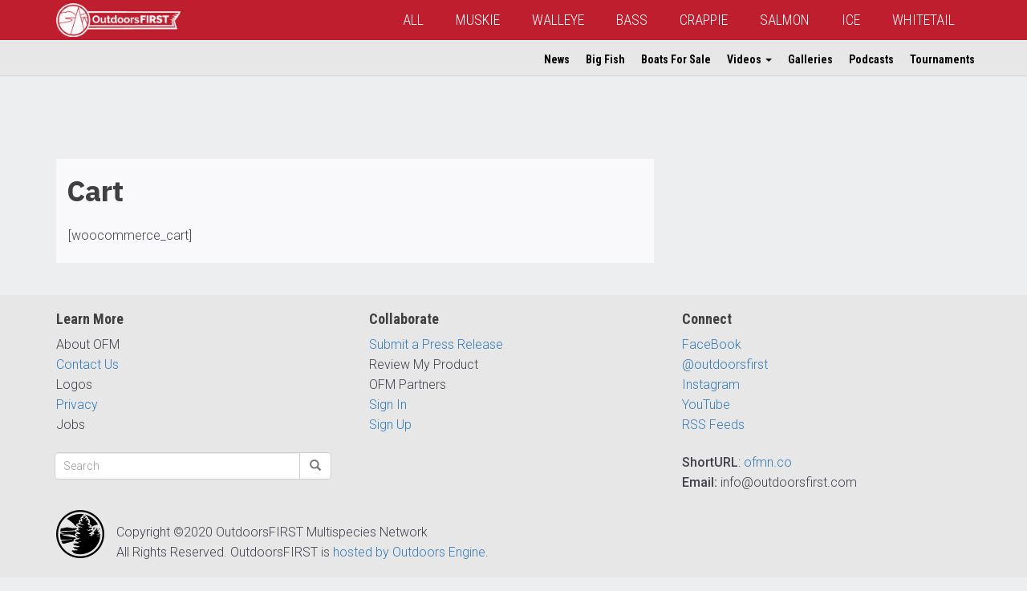

--- FILE ---
content_type: text/html; charset=UTF-8
request_url: https://www.outdoorsfirst.com/cart/
body_size: 7426
content:
<!DOCTYPE html>
<html lang="en" class="row-offcanvas row-offcanvas-left">
<head>
<meta template="page.php"> 
<meta name="google-site-verification" content="_1uQE33DBKCsae3HB6_l6p1cKubXKq-L3DBjwdC4gqk" />
<meta charset="utf-8">
<meta http-equiv="X-UA-Compatible" content="IE=edge">
<meta name="viewport" content="width=device-width, height=device-height, initial-scale=1, maximum-scale=1">
<meta property="fb:app_id" content="245509258884189" />
<script type='text/javascript' src='/wp-content/themes/ofm/js/modernizr-custom.min.js?ver=3.6.0'></script>
<!-- Global site tag (gtag.js) - Google Analytics -->
<script async src="https://www.googletagmanager.com/gtag/js?id=UA-381655-6"></script>
<script>
  window.dataLayer = window.dataLayer || [];
  function gtag(){dataLayer.push(arguments);}
  gtag('js', new Date());

  gtag('config', 'UA-381655-6');
</script>
<!-- Google Tag Manager -->
<script>(function(w,d,s,l,i){w[l]=w[l]||[];w[l].push({'gtm.start':
new Date().getTime(),event:'gtm.js'});var f=d.getElementsByTagName(s)[0],
j=d.createElement(s),dl=l!='dataLayer'?'&l='+l:'';j.async=true;j.src=
'https://www.googletagmanager.com/gtm.js?id='+i+dl;f.parentNode.insertBefore(j,f);
})(window,document,'script','dataLayer','GTM-5FJB6SN');</script>
<!-- End Google Tag Manager -->
<title>Cart | OutdoorsFIRST</title>

<!-- The SEO Framework by Sybre Waaijer -->
<link rel="canonical" href="https://www.outdoorsfirst.com/cart/" />
<meta name="description" content="[woocommerce_cart]…" />
<meta property="og:type" content="website" />
<meta property="og:locale" content="en_US" />
<meta property="og:site_name" content="OutdoorsFIRST" />
<meta property="og:title" content="Cart | OutdoorsFIRST" />
<meta property="og:description" content="[woocommerce_cart]…" />
<meta property="og:url" content="https://www.outdoorsfirst.com/cart/" />
<meta property="og:image" content="https://ofmn.nyc3.digitaloceanspaces.com/2018/08/Outdoors_First_Banner__Main_White_Transparency_LINEART_100.png" />
<meta property="og:image:width" content="368" />
<meta property="og:image:height" content="100" />
<meta property="og:image:alt" content="OutdoorsFIRST Logo" />
<meta name="twitter:card" content="summary_large_image" />
<meta name="twitter:title" content="Cart | OutdoorsFIRST" />
<meta name="twitter:description" content="[woocommerce_cart]…" />
<meta name="twitter:image" content="https://ofmn.nyc3.digitaloceanspaces.com/2018/08/Outdoors_First_Banner__Main_White_Transparency_LINEART_100.png" />
<meta name="twitter:image:alt" content="OutdoorsFIRST Logo" />
<script type="application/ld+json">{"@context":"https://schema.org","@graph":[{"@type":"WebSite","@id":"https://www.outdoorsfirst.com/#/schema/WebSite","url":"https://www.outdoorsfirst.com/","name":"OutdoorsFIRST","description":"OutdoorsFIRST","inLanguage":"en-US","potentialAction":{"@type":"SearchAction","target":{"@type":"EntryPoint","urlTemplate":"https://www.outdoorsfirst.com/search/{search_term_string}/"},"query-input":"required name=search_term_string"},"publisher":{"@type":"Organization","@id":"https://www.outdoorsfirst.com/#/schema/Organization","name":"OutdoorsFIRST","url":"https://www.outdoorsfirst.com/","logo":{"@type":"ImageObject","url":"https://ofmn.nyc3.digitaloceanspaces.com/2018/08/Outdoors_First_Banner__Main_White_Transparency_LINEART_100.png","contentUrl":"https://ofmn.nyc3.digitaloceanspaces.com/2018/08/Outdoors_First_Banner__Main_White_Transparency_LINEART_100.png","width":368,"height":100}}},{"@type":"WebPage","@id":"https://www.outdoorsfirst.com/cart/","url":"https://www.outdoorsfirst.com/cart/","name":"Cart | OutdoorsFIRST","description":"[woocommerce_cart]…","inLanguage":"en-US","isPartOf":{"@id":"https://www.outdoorsfirst.com/#/schema/WebSite"},"breadcrumb":{"@type":"BreadcrumbList","@id":"https://www.outdoorsfirst.com/#/schema/BreadcrumbList","itemListElement":[{"@type":"ListItem","position":1,"item":"https://www.outdoorsfirst.com/","name":"OutdoorsFIRST"},{"@type":"ListItem","position":2,"name":"Cart"}]},"potentialAction":{"@type":"ReadAction","target":"https://www.outdoorsfirst.com/cart/"}}]}</script>
<!-- / The SEO Framework by Sybre Waaijer | 9.91ms meta | 4.70ms boot -->

<link rel='dns-prefetch' href='//ajax.googleapis.com' />
<link rel='dns-prefetch' href='//maxcdn.bootstrapcdn.com' />
<link rel="alternate" title="oEmbed (JSON)" type="application/json+oembed" href="https://www.outdoorsfirst.com/wp-json/oembed/1.0/embed?url=https%3A%2F%2Fwww.outdoorsfirst.com%2Fcart%2F" />
<link rel="alternate" title="oEmbed (XML)" type="text/xml+oembed" href="https://www.outdoorsfirst.com/wp-json/oembed/1.0/embed?url=https%3A%2F%2Fwww.outdoorsfirst.com%2Fcart%2F&#038;format=xml" />
<style id='wp-img-auto-sizes-contain-inline-css' type='text/css'>
img:is([sizes=auto i],[sizes^="auto," i]){contain-intrinsic-size:3000px 1500px}
/*# sourceURL=wp-img-auto-sizes-contain-inline-css */
</style>
<link rel='stylesheet' id='bootstrap-css-css' href='https://maxcdn.bootstrapcdn.com/bootstrap/3.3.7/css/bootstrap.min.css?ver=6.9' type='text/css' media='all' />
<link rel='stylesheet' id='ofm-style-css' href='https://www.outdoorsfirst.com/wp-content/themes/ofm/style.css?ver=6.9' type='text/css' media='all' />
<style id='ofm-style-inline-css' type='text/css'>
.navbar-default{background-color:#bf1e2e}.ofm-col-l section:first-child{border-top:3px solid #bf1e2e}.hiddenscroll #ofm-navbar-site ul.nav li a:hover,.hiddenscroll #ofm-navbar-site ul.nav li a:focus{border-bottom:2px solid #bf1e2e}.hiddenscroll #ofm-navbar-site ul.nav ul.dropdown-menu li a:hover,.hiddenscroll #ofm-navbar-site ul.nav ul.dropdown-menu li a:focus{color:#bf1e2e;background-color:transparent}.pagination>.active>a,.pagination>.active>a:focus,.pagination>.active>a:hover,.pagination>.active>span,.pagination>.active>span:focus,.pagination>.active>span:hover{background-color:#bf1e2e}

/*# sourceURL=ofm-style-inline-css */
</style>
<style id='classic-theme-styles-inline-css' type='text/css'>
/*! This file is auto-generated */
.wp-block-button__link{color:#fff;background-color:#32373c;border-radius:9999px;box-shadow:none;text-decoration:none;padding:calc(.667em + 2px) calc(1.333em + 2px);font-size:1.125em}.wp-block-file__button{background:#32373c;color:#fff;text-decoration:none}
/*# sourceURL=/wp-includes/css/classic-themes.min.css */
</style>
<link rel="https://api.w.org/" href="https://www.outdoorsfirst.com/wp-json/" /><link rel="alternate" title="JSON" type="application/json" href="https://www.outdoorsfirst.com/wp-json/wp/v2/pages/178186" /><!-- Custom Facebook Feed JS vars -->
<script type="text/javascript">
var cffsiteurl = "https://www.outdoorsfirst.com/wp-content/plugins";
var cffajaxurl = "https://www.outdoorsfirst.com/wp-admin/admin-ajax.php";


var cfflinkhashtags = "true";
</script>

<link rel="alternate" type="application/rss+xml" title="Podcast RSS feed" href="https://www.outdoorsfirst.com/feed/podcast" />

<link rel="icon" href="https://www.outdoorsfirst.com/wp-content/uploads/2020/04/cropped-ofm-circle-lines-200-32x32.png" sizes="32x32" />
<link rel="icon" href="https://www.outdoorsfirst.com/wp-content/uploads/2020/04/cropped-ofm-circle-lines-200-192x192.png" sizes="192x192" />
<link rel="apple-touch-icon" href="https://www.outdoorsfirst.com/wp-content/uploads/2020/04/cropped-ofm-circle-lines-200-180x180.png" />
<meta name="msapplication-TileImage" content="https://www.outdoorsfirst.com/wp-content/uploads/2020/04/cropped-ofm-circle-lines-200-270x270.png" />
<!-- HTML5 shim and Respond.js for IE8 support of HTML5 elements and media queries -->
<!-- WARNING: Respond.js doesn't work if you view the page via file:// -->
<!--[if lt IE 9]>
      <script src="https://oss.maxcdn.com/html5shiv/3.7.2/html5shiv.min.js"></script>
      <script src="https://oss.maxcdn.com/respond/1.4.2/respond.min.js"></script>
    <![endif]-->
<script async='async' src='https://www.googletagservices.com/tag/js/gpt.js'></script>
<script>
  var googletag = googletag || {};
  googletag.cmd = googletag.cmd || [];
</script>
<script>
  googletag.cmd.push(function() {  
    var pagetop = googletag.sizeMapping().
    addSize([1500, 0], [[728, 90]]). //desktop
    addSize([1200, 0], [[728, 90]]). //desktop
    addSize([991, 0], [[468, 60], [728, 90]]). //laptop
    addSize([767, 0], [[468, 60], [728, 90]]). //laptop
    addSize([0, 0], [[320, 100], [320, 50], [300, 100]]). //phone-tablet
    build();  
    var sidebarp1 = googletag.sizeMapping().
    addSize([1499, 0], [[300, 250], [320, 100], [320, 50], [300, 100], [250, 250]]). //desktop 342
    addSize([1199, 0], [[250, 250]]). //desktop smallest cols 285
    addSize([991, 0], [[336, 280], [320, 50], [250, 250], [300, 100], [300, 250]]). //laptop 391
    addSize([767, 0], [[234, 60], [220, 90], [200, 446]]). //laptop 239
    addSize([0, 0], [[336, 280], [300, 250], [320, 100], [320, 50], [300, 100], [250, 250]]). //phone-tablet
    build(); 
    var sidebarsmp1 = googletag.sizeMapping().
    addSize([1499, 0], [[300, 250], [320, 100], [320, 50], [300, 100], [300, 600], [250, 250]]). //desktop 434
    addSize([1199, 0], [[250, 250], [320, 50], [300, 600]]). //desktop smallest cols 358
    addSize([991, 0], [[250, 250], [234, 60]]). //laptop 291
    addSize([767, 0], [[220, 90], [200, 446]]). //laptop 219
    addSize([0, 0], [[336, 280], [300, 250], [320, 100], [320, 50], [300, 100], [250, 250]]). //phone-tablet
    build(); 
    var sidebarlp1 = googletag.sizeMapping().
    addSize([991, 0], [[120, 240], [120, 600], [160, 600]]). //laptop 391
    addSize([0, 0], []). //phone-tablet
    build(); 

    googletag.defineSlot('/11741329/page-top', [[728, 90], [320, 50], [468, 60]], 'div-gpt-ad-1547242114938-0').defineSizeMapping(pagetop).addService(googletag.pubads());
    googletag.defineSlot('/11741329/sidebar-p1', [[300, 100], [240, 400], [320, 50], [250, 250], [300, 250], [336, 280], [234, 60]], 'div-gpt-ad-1545574590089-0').defineSizeMapping(sidebarp1).addService(googletag.pubads());
    googletag.defineSlot('/11741329/sidebar-l-p1', [[120, 240], [120, 600], [160, 600]], 'div-gpt-ad-1545579879561-0').defineSizeMapping(sidebarlp1).addService(googletag.pubads());
    googletag.defineSlot('/11741329/sidebar-sm-p1', [[300, 100], [234, 60], [250, 250], [220, 90], [336, 280], [300, 250], [320, 50], [300, 600]], 'div-gpt-ad-1546270918937-0').defineSizeMapping(sidebarsmp1).addService(googletag.pubads());
    googletag.pubads().setTargeting("s","OutdoorsFIRST");
    googletag.pubads().setTargeting("cpt","page");
    googletag.pubads().enableSingleRequest();
    googletag.pubads().collapseEmptyDivs();
    googletag.enableServices();
  });
</script>
<style id='global-styles-inline-css' type='text/css'>
:root{--wp--preset--aspect-ratio--square: 1;--wp--preset--aspect-ratio--4-3: 4/3;--wp--preset--aspect-ratio--3-4: 3/4;--wp--preset--aspect-ratio--3-2: 3/2;--wp--preset--aspect-ratio--2-3: 2/3;--wp--preset--aspect-ratio--16-9: 16/9;--wp--preset--aspect-ratio--9-16: 9/16;--wp--preset--color--black: #000000;--wp--preset--color--cyan-bluish-gray: #abb8c3;--wp--preset--color--white: #ffffff;--wp--preset--color--pale-pink: #f78da7;--wp--preset--color--vivid-red: #cf2e2e;--wp--preset--color--luminous-vivid-orange: #ff6900;--wp--preset--color--luminous-vivid-amber: #fcb900;--wp--preset--color--light-green-cyan: #7bdcb5;--wp--preset--color--vivid-green-cyan: #00d084;--wp--preset--color--pale-cyan-blue: #8ed1fc;--wp--preset--color--vivid-cyan-blue: #0693e3;--wp--preset--color--vivid-purple: #9b51e0;--wp--preset--gradient--vivid-cyan-blue-to-vivid-purple: linear-gradient(135deg,rgb(6,147,227) 0%,rgb(155,81,224) 100%);--wp--preset--gradient--light-green-cyan-to-vivid-green-cyan: linear-gradient(135deg,rgb(122,220,180) 0%,rgb(0,208,130) 100%);--wp--preset--gradient--luminous-vivid-amber-to-luminous-vivid-orange: linear-gradient(135deg,rgb(252,185,0) 0%,rgb(255,105,0) 100%);--wp--preset--gradient--luminous-vivid-orange-to-vivid-red: linear-gradient(135deg,rgb(255,105,0) 0%,rgb(207,46,46) 100%);--wp--preset--gradient--very-light-gray-to-cyan-bluish-gray: linear-gradient(135deg,rgb(238,238,238) 0%,rgb(169,184,195) 100%);--wp--preset--gradient--cool-to-warm-spectrum: linear-gradient(135deg,rgb(74,234,220) 0%,rgb(151,120,209) 20%,rgb(207,42,186) 40%,rgb(238,44,130) 60%,rgb(251,105,98) 80%,rgb(254,248,76) 100%);--wp--preset--gradient--blush-light-purple: linear-gradient(135deg,rgb(255,206,236) 0%,rgb(152,150,240) 100%);--wp--preset--gradient--blush-bordeaux: linear-gradient(135deg,rgb(254,205,165) 0%,rgb(254,45,45) 50%,rgb(107,0,62) 100%);--wp--preset--gradient--luminous-dusk: linear-gradient(135deg,rgb(255,203,112) 0%,rgb(199,81,192) 50%,rgb(65,88,208) 100%);--wp--preset--gradient--pale-ocean: linear-gradient(135deg,rgb(255,245,203) 0%,rgb(182,227,212) 50%,rgb(51,167,181) 100%);--wp--preset--gradient--electric-grass: linear-gradient(135deg,rgb(202,248,128) 0%,rgb(113,206,126) 100%);--wp--preset--gradient--midnight: linear-gradient(135deg,rgb(2,3,129) 0%,rgb(40,116,252) 100%);--wp--preset--font-size--small: 13px;--wp--preset--font-size--medium: 20px;--wp--preset--font-size--large: 36px;--wp--preset--font-size--x-large: 42px;--wp--preset--spacing--20: 0.44rem;--wp--preset--spacing--30: 0.67rem;--wp--preset--spacing--40: 1rem;--wp--preset--spacing--50: 1.5rem;--wp--preset--spacing--60: 2.25rem;--wp--preset--spacing--70: 3.38rem;--wp--preset--spacing--80: 5.06rem;--wp--preset--shadow--natural: 6px 6px 9px rgba(0, 0, 0, 0.2);--wp--preset--shadow--deep: 12px 12px 50px rgba(0, 0, 0, 0.4);--wp--preset--shadow--sharp: 6px 6px 0px rgba(0, 0, 0, 0.2);--wp--preset--shadow--outlined: 6px 6px 0px -3px rgb(255, 255, 255), 6px 6px rgb(0, 0, 0);--wp--preset--shadow--crisp: 6px 6px 0px rgb(0, 0, 0);}:where(.is-layout-flex){gap: 0.5em;}:where(.is-layout-grid){gap: 0.5em;}body .is-layout-flex{display: flex;}.is-layout-flex{flex-wrap: wrap;align-items: center;}.is-layout-flex > :is(*, div){margin: 0;}body .is-layout-grid{display: grid;}.is-layout-grid > :is(*, div){margin: 0;}:where(.wp-block-columns.is-layout-flex){gap: 2em;}:where(.wp-block-columns.is-layout-grid){gap: 2em;}:where(.wp-block-post-template.is-layout-flex){gap: 1.25em;}:where(.wp-block-post-template.is-layout-grid){gap: 1.25em;}.has-black-color{color: var(--wp--preset--color--black) !important;}.has-cyan-bluish-gray-color{color: var(--wp--preset--color--cyan-bluish-gray) !important;}.has-white-color{color: var(--wp--preset--color--white) !important;}.has-pale-pink-color{color: var(--wp--preset--color--pale-pink) !important;}.has-vivid-red-color{color: var(--wp--preset--color--vivid-red) !important;}.has-luminous-vivid-orange-color{color: var(--wp--preset--color--luminous-vivid-orange) !important;}.has-luminous-vivid-amber-color{color: var(--wp--preset--color--luminous-vivid-amber) !important;}.has-light-green-cyan-color{color: var(--wp--preset--color--light-green-cyan) !important;}.has-vivid-green-cyan-color{color: var(--wp--preset--color--vivid-green-cyan) !important;}.has-pale-cyan-blue-color{color: var(--wp--preset--color--pale-cyan-blue) !important;}.has-vivid-cyan-blue-color{color: var(--wp--preset--color--vivid-cyan-blue) !important;}.has-vivid-purple-color{color: var(--wp--preset--color--vivid-purple) !important;}.has-black-background-color{background-color: var(--wp--preset--color--black) !important;}.has-cyan-bluish-gray-background-color{background-color: var(--wp--preset--color--cyan-bluish-gray) !important;}.has-white-background-color{background-color: var(--wp--preset--color--white) !important;}.has-pale-pink-background-color{background-color: var(--wp--preset--color--pale-pink) !important;}.has-vivid-red-background-color{background-color: var(--wp--preset--color--vivid-red) !important;}.has-luminous-vivid-orange-background-color{background-color: var(--wp--preset--color--luminous-vivid-orange) !important;}.has-luminous-vivid-amber-background-color{background-color: var(--wp--preset--color--luminous-vivid-amber) !important;}.has-light-green-cyan-background-color{background-color: var(--wp--preset--color--light-green-cyan) !important;}.has-vivid-green-cyan-background-color{background-color: var(--wp--preset--color--vivid-green-cyan) !important;}.has-pale-cyan-blue-background-color{background-color: var(--wp--preset--color--pale-cyan-blue) !important;}.has-vivid-cyan-blue-background-color{background-color: var(--wp--preset--color--vivid-cyan-blue) !important;}.has-vivid-purple-background-color{background-color: var(--wp--preset--color--vivid-purple) !important;}.has-black-border-color{border-color: var(--wp--preset--color--black) !important;}.has-cyan-bluish-gray-border-color{border-color: var(--wp--preset--color--cyan-bluish-gray) !important;}.has-white-border-color{border-color: var(--wp--preset--color--white) !important;}.has-pale-pink-border-color{border-color: var(--wp--preset--color--pale-pink) !important;}.has-vivid-red-border-color{border-color: var(--wp--preset--color--vivid-red) !important;}.has-luminous-vivid-orange-border-color{border-color: var(--wp--preset--color--luminous-vivid-orange) !important;}.has-luminous-vivid-amber-border-color{border-color: var(--wp--preset--color--luminous-vivid-amber) !important;}.has-light-green-cyan-border-color{border-color: var(--wp--preset--color--light-green-cyan) !important;}.has-vivid-green-cyan-border-color{border-color: var(--wp--preset--color--vivid-green-cyan) !important;}.has-pale-cyan-blue-border-color{border-color: var(--wp--preset--color--pale-cyan-blue) !important;}.has-vivid-cyan-blue-border-color{border-color: var(--wp--preset--color--vivid-cyan-blue) !important;}.has-vivid-purple-border-color{border-color: var(--wp--preset--color--vivid-purple) !important;}.has-vivid-cyan-blue-to-vivid-purple-gradient-background{background: var(--wp--preset--gradient--vivid-cyan-blue-to-vivid-purple) !important;}.has-light-green-cyan-to-vivid-green-cyan-gradient-background{background: var(--wp--preset--gradient--light-green-cyan-to-vivid-green-cyan) !important;}.has-luminous-vivid-amber-to-luminous-vivid-orange-gradient-background{background: var(--wp--preset--gradient--luminous-vivid-amber-to-luminous-vivid-orange) !important;}.has-luminous-vivid-orange-to-vivid-red-gradient-background{background: var(--wp--preset--gradient--luminous-vivid-orange-to-vivid-red) !important;}.has-very-light-gray-to-cyan-bluish-gray-gradient-background{background: var(--wp--preset--gradient--very-light-gray-to-cyan-bluish-gray) !important;}.has-cool-to-warm-spectrum-gradient-background{background: var(--wp--preset--gradient--cool-to-warm-spectrum) !important;}.has-blush-light-purple-gradient-background{background: var(--wp--preset--gradient--blush-light-purple) !important;}.has-blush-bordeaux-gradient-background{background: var(--wp--preset--gradient--blush-bordeaux) !important;}.has-luminous-dusk-gradient-background{background: var(--wp--preset--gradient--luminous-dusk) !important;}.has-pale-ocean-gradient-background{background: var(--wp--preset--gradient--pale-ocean) !important;}.has-electric-grass-gradient-background{background: var(--wp--preset--gradient--electric-grass) !important;}.has-midnight-gradient-background{background: var(--wp--preset--gradient--midnight) !important;}.has-small-font-size{font-size: var(--wp--preset--font-size--small) !important;}.has-medium-font-size{font-size: var(--wp--preset--font-size--medium) !important;}.has-large-font-size{font-size: var(--wp--preset--font-size--large) !important;}.has-x-large-font-size{font-size: var(--wp--preset--font-size--x-large) !important;}
/*# sourceURL=global-styles-inline-css */
</style>
</head>
<body>
<!--INFOLINKS_OFF-->
<!-- Google Tag Manager (noscript) -->
<noscript><iframe src="https://www.googletagmanager.com/ns.html?id=GTM-5FJB6SN"
height="0" width="0" style="display:none;visibility:hidden"></iframe></noscript>
<!-- End Google Tag Manager (noscript) -->
<div id="fb-root"></div>
<script>(function(d, s, id) {
  var js, fjs = d.getElementsByTagName(s)[0];
  if (d.getElementById(id)) return;
  js = d.createElement(s); js.id = id;
  js.src = 'https://connect.facebook.net/en_US/sdk.js#xfbml=1&version=v3.2&appId=245509258884189&autoLogAppEvents=1';
  fjs.parentNode.insertBefore(js, fjs);
}(document, 'script', 'facebook-jssdk'));</script>
<header>
  <nav id="ofm-navbar-global" class="navbar navbar-default navbar-fixed-top ofm-navbar-global">
    <div class="container">
      <div class="navbar-header">
        <!--add this button for collapse trigger-->
        <button type="button" class="navbar-toggle collapsed" data-toggle="collapse" data-target="#collapse-1" aria-expanded="false">
          <span class="sr-only">Toggle navigation</span>
          <span class="icon-bar"></span>
          <span class="icon-bar"></span>
          <span class="icon-bar"></span>
        </button>
        <button style="text-align:left;" id="" type="button" class="navbar-toggle offcanvas-toggle" data-toggle="offcanvas">
            <span class="sr-only">Toggle Site Navigation</span> 
            <i class="fa fa-ellipsis-v"></i>
        </button>
        <!--add this button for collapse trigger-->
          
        <a class="navbar-brand" href="https://www.outdoorsfirst.com"><img height="42" class="hidden-xs hidden-sm" src="https://ofmn.nyc3.digitaloceanspaces.com/2018/08/Outdoors_First_Banner__Main_White_Transparency_LINEART_100.png"><img height="42" class="visible-xs visible-sm" src="https://ofmn.nyc3.digitaloceanspaces.com/2018/08/Outdoors_First_Banner__Main_White_Transparency_LINEART_100.png"></a>          
          
        <!--<a class="navbar-brand" href="https://www.outdoorsfirst.com"><img class="hidden-sm" src="http://ofm-theme.outdoorsfirst.com/images/logo-ofm-mix-2.png" height="40" alt=""/><img class="visible-sm" src="https://ofm-theme.outdoorsfirst.com/images/logo-ofm-mix-short.png" height="40" alt=""/></a>-->
      </div>
      <div class="collapse navbar-collapse" id="collapse-1"><!--add this div for collapse target-->
		                   
        
<!--Begin WP Menu-->
<ul id="menu-global" class="nav navbar-nav"><li id="menu-item-22676" class="menu-item menu-item-type-custom menu-item-object-custom menu-item-home menu-item-22676"><a href="https://www.outdoorsfirst.com/">All</a></li>
<li id="menu-item-281" class="menu-item menu-item-type-custom menu-item-object-custom menu-item-281"><a href="/muskie/">MUSKIE</a></li>
<li id="menu-item-282" class="menu-item menu-item-type-custom menu-item-object-custom menu-item-282"><a href="/walleye/">WALLEYE</a></li>
<li id="menu-item-283" class="menu-item menu-item-type-custom menu-item-object-custom menu-item-283"><a href="/bass/">BASS</a></li>
<li id="menu-item-284" class="menu-item menu-item-type-custom menu-item-object-custom menu-item-284"><a href="/crappie/">CRAPPIE</a></li>
<li id="menu-item-285" class="menu-item menu-item-type-custom menu-item-object-custom menu-item-285"><a href="/salmon/">SALMON</a></li>
<li id="menu-item-286" class="menu-item menu-item-type-custom menu-item-object-custom menu-item-286"><a href="/icefishing/">ICE</a></li>
<li id="menu-item-22683" class="menu-item menu-item-type-custom menu-item-object-custom menu-item-22683"><a href="/whitetail/">WHITETAIL</a></li>
</ul>
<!--End WP Menu-->
      </div><!--add this close div for collapse target-->
    </div>
  </nav>

  <nav id="ofm-navbar-site" class="navbar ofm-navbar-site navbar-fixed-top navbar-collapse navbar-collapse-sitenav sidebar-offcanvas">
      
      

              
<!--Begin WP Menu-->
<div id="ofm-collapse-initial" class="container"><ul id="menu-site" class="nav navbar-nav"><li itemscope="itemscope" itemtype="https://www.schema.org/SiteNavigationElement" id="menu-item-26350" class="menu-item menu-item-type-custom menu-item-object-custom menu-item-26350"><a title="News" href="https://www.outdoorsfirst.com/article/">News</a></li>
<li itemscope="itemscope" itemtype="https://www.schema.org/SiteNavigationElement" id="menu-item-26351" class="menu-item menu-item-type-custom menu-item-object-custom menu-item-26351"><a title="Big Fish" href="https://www.outdoorsfirst.com/bigfish/">Big Fish</a></li>
<li itemscope="itemscope" itemtype="https://www.schema.org/SiteNavigationElement" id="menu-item-26352" class="menu-item menu-item-type-custom menu-item-object-custom menu-item-26352"><a title="Boats For Sale" href="https://www.outdoorsfirst.com/classifieds/">Boats For Sale</a></li>
<li itemscope="itemscope" itemtype="https://www.schema.org/SiteNavigationElement" id="menu-item-26353" class="menu-item menu-item-type-custom menu-item-object-custom menu-item-has-children menu-item-26353 dropdown"><a title="Videos" href="#" data-toggle="dropdown" class="dropdown-toggle" aria-haspopup="true">Videos <span class="caret"></span></a>
<ul role="menu" class=" dropdown-menu" >
	<li itemscope="itemscope" itemtype="https://www.schema.org/SiteNavigationElement" id="menu-item-26354" class="menu-item menu-item-type-custom menu-item-object-custom menu-item-26354"><a title="OFM Video" href="https://www.outdoorsfirst.com/uploads/">OFM Video</a></li>
	<li itemscope="itemscope" itemtype="https://www.schema.org/SiteNavigationElement" id="menu-item-26355" class="menu-item menu-item-type-custom menu-item-object-custom menu-item-26355"><a title="YouTube" href="https://www.outdoorsfirst.com/video/">YouTube</a></li>
</ul>
</li>
<li itemscope="itemscope" itemtype="https://www.schema.org/SiteNavigationElement" id="menu-item-26356" class="menu-item menu-item-type-custom menu-item-object-custom menu-item-26356"><a title="Galleries" href="https://www.outdoorsfirst.com/galleries/">Galleries</a></li>
<li itemscope="itemscope" itemtype="https://www.schema.org/SiteNavigationElement" id="menu-item-26357" class="menu-item menu-item-type-custom menu-item-object-custom menu-item-26357"><a title="Podcasts" href="https://www.outdoorsfirst.com/podcast/">Podcasts</a></li>
<li itemscope="itemscope" itemtype="https://www.schema.org/SiteNavigationElement" id="menu-item-26358" class="menu-item menu-item-type-custom menu-item-object-custom menu-item-26358"><a title="Tournaments" href="https://www.outdoorsfirst.com/tournaments/">Tournaments</a></li>
</ul></div>
<!--End WP Menu-->
      
  </nav>
</header>
<!--page-->
<main>
	<div class="container">
        <div class="col-sm-8 ofm-col ofm-col-main ofm-page">
                <section>
            <article class="clearfix">
                
                        
                <h1>Cart</h1>    
                <p>[woocommerce_cart]</p>
            </article>
        </section>
                </div><!--col-sm-9-->    
        <div class="col-sm-4 ofm-col ofm-col-l">
            
        </div>        
    </div>
</main>
<footer style="background-color: #e7e7e7; padding: 20px 0px;margin-top: 20px;">
	<div class="container">
    	<div class="row">
          <div class="col-sm-4">
            <h2>Learn More</h2>
            <p>
              About OFM<br />
              <a href="/contact-us/">Contact Us</a><br />
              Logos<br />
              <a href="/privacy/">Privacy</a><br />
              Jobs        
            </p>
              <form class-"" style="" id="searchform" method="get" action="https://www.outdoorsfirst.com/">  
      <div class="input-group">
        <input style="padding-left: 10px;padding-right: 10px; padding-top: 5px padding-bottom: 5px;" type="text" class="form-control search-field" name="s" placeholder="Search" value="">
        <input type="hidden" name="post_type[]" value="page" />
        <input type="hidden" name="post_type[]" value="article" />
        <input type="hidden" name="post_type[]" value="bigfish" />
        <input type="hidden" name="post_type[]" value="galleries" />
        <input type="hidden" name="post_type[]" value="tournaments" />
        <input type="hidden" name="post_type[]" value="circuits" />
        <input type="hidden" name="post_type[]" value="podcast" />
        <input type="hidden" name="post_type[]" value="uploads" />
        <input type="hidden" name="post_type[]" value="video" />
        <div class="input-group-btn">
          <button style="color: #777; background-color: #fff; border: 1px solid #ccc; " class="btn btn-primary" type="submit">
            <span class="glyphicon glyphicon-search"></span>
          </button>
        </div>
      </div>
</form>
          </div>
          <div class="col-sm-4">
            <h2>Collaborate</h2>
            <p>
             <a href="https://www.outdoorsfirst.com/submit-news/">Submit a Press Release</a><br>
              Review My Product<br>
              OFM Partners<br> 
              <a href="https://www.outdoorsfirst.com/login/">Sign In</a><br>
              <a href="https://www.outdoorsfirst.com/register/">Sign Up</a><br>
            </p>
          </div>
          <div class="col-sm-4">
            <h2>Connect</h2>
            <p>
              <a href="https://www.facebook.com/OutdoorsFIRST">FaceBook</a><br />
                <a href="https://www.twitter.com/OutdoorsFIRST">@outdoorsfirst</a><br />
              <a href="https://www.instagram.com/outdoorsfirst/">Instagram</a><br />
              <a href="https://www.youtube.com/outdoorsfirst">YouTube</a><br />
              <a href="https://www.outdoorsfirst.com/feed/">RSS Feeds</a>
            </p>
            <p>
              <strong>ShortURL</strong>: <a href="http://ofmn.co">ofmn.co</a><br>
              <strong>Email:</strong> <a href="/cdn-cgi/l/email-protection" class="__cf_email__" data-cfemail="80e9eee6efc0eff5f4e4efeff2f3e6e9f2f3f4aee3efed">[email&#160;protected]</a>
            </p>
          </div>
        </div>
        <div class="row">
          <div class="col-md-12">
            <img class="pull-left" src="/wp-content/themes/ofm/images/logo-ofm-short-black-illus.png" width="60" height="60" alt="" /><p class="pull-left" style="padding-left: 15px;padding-top:15px;">Copyright &copy;2020 OutdoorsFIRST Multispecies Network<br />All Rights Reserved. OutdoorsFIRST is <a href="https://outdoorsengine.com/">hosted by Outdoors Engine</a>.</p>
          </div>
        </div>
    </div>
</footer>
<script data-cfasync="false" src="/cdn-cgi/scripts/5c5dd728/cloudflare-static/email-decode.min.js"></script><script src="https://use.fontawesome.com/37b51b2f29.js"></script>
<script type="speculationrules">
{"prefetch":[{"source":"document","where":{"and":[{"href_matches":"/*"},{"not":{"href_matches":["/wp-*.php","/wp-admin/*","/wp-content/uploads/*","/wp-content/*","/wp-content/plugins/*","/wp-content/themes/ofm/*","/*\\?(.+)"]}},{"not":{"selector_matches":"a[rel~=\"nofollow\"]"}},{"not":{"selector_matches":".no-prefetch, .no-prefetch a"}}]},"eagerness":"conservative"}]}
</script>
<script type="text/javascript" src="https://ajax.googleapis.com/ajax/libs/jquery/1.12.0/jquery.min.js?ver=1.12.0" id="jquery-js"></script>
<script type="text/javascript" src="https://maxcdn.bootstrapcdn.com/bootstrap/3.3.7/js/bootstrap.min.js?ver=3.3.7" id="bootstrap-js-js"></script>
<script type="text/javascript" src="https://www.outdoorsfirst.com/wp-content/themes/ofm/js/ofm-scripts.min.js?ver=1.0.0" id="ofm-js-js"></script>
<script defer src="https://static.cloudflareinsights.com/beacon.min.js/vcd15cbe7772f49c399c6a5babf22c1241717689176015" integrity="sha512-ZpsOmlRQV6y907TI0dKBHq9Md29nnaEIPlkf84rnaERnq6zvWvPUqr2ft8M1aS28oN72PdrCzSjY4U6VaAw1EQ==" data-cf-beacon='{"version":"2024.11.0","token":"4cd9db4e61c140ec8bca6b0d1d1d8f9c","server_timing":{"name":{"cfCacheStatus":true,"cfEdge":true,"cfExtPri":true,"cfL4":true,"cfOrigin":true,"cfSpeedBrain":true},"location_startswith":null}}' crossorigin="anonymous"></script>
</body>
</html>
<!-- Performance optimized by Redis Object Cache. Learn more: https://wprediscache.com -->


--- FILE ---
content_type: application/javascript; charset=utf8
request_url: https://www.outdoorsfirst.com/wp-content/themes/ofm/js/modernizr-custom.min.js?ver=3.6.0
body_size: 483
content:
!function(e,n,t){function o(e,n){return typeof e===n}function s(){return"function"!=typeof n.createElement?n.createElement(arguments[0]):d?n.createElementNS.call(n,"http://www.w3.org/2000/svg",arguments[0]):n.createElement.apply(n,arguments)}var a=[],i=[],l={_version:"3.6.0",_config:{classPrefix:"",enableClasses:!0,enableJSClass:!0,usePrefixes:!0},_q:[],on:function(e,n){var t=this;setTimeout(function(){n(t[e])},0)},addTest:function(e,n,t){i.push({name:e,fn:n,options:t})},addAsyncTest:function(e){i.push({name:null,fn:e})}},r=function(){};r.prototype=l,r=new r;var f=n.documentElement,d="svg"===f.nodeName.toLowerCase(),c=l.testStyles=function(e,t,o,a){var i,l,r,c,p="modernizr",u=s("div"),h=function(){var e=n.body;return e||(e=s(d?"svg":"body"),e.fake=!0),e}();if(parseInt(o,10))for(;o--;)r=s("div"),r.id=a?a[o]:p+(o+1),u.appendChild(r);return i=s("style"),i.type="text/css",i.id="s"+p,(h.fake?h:u).appendChild(i),h.appendChild(u),i.styleSheet?i.styleSheet.cssText=e:i.appendChild(n.createTextNode(e)),u.id=p,h.fake&&(h.style.background="",h.style.overflow="hidden",c=f.style.overflow,f.style.overflow="hidden",f.appendChild(h)),l=t(u,e),h.fake?(h.parentNode.removeChild(h),f.style.overflow=c,f.offsetHeight):u.parentNode.removeChild(u),!!l};r.addTest("hiddenscroll",function(){return c("#modernizr {width:100px;height:100px;overflow:scroll}",function(e){return e.offsetWidth===e.clientWidth})}),function(){var e,n,t,s,l,f,d;for(var c in i)if(i.hasOwnProperty(c)){if(e=[],(n=i[c]).name&&(e.push(n.name.toLowerCase()),n.options&&n.options.aliases&&n.options.aliases.length))for(t=0;t<n.options.aliases.length;t++)e.push(n.options.aliases[t].toLowerCase());for(s=o(n.fn,"function")?n.fn():n.fn,l=0;l<e.length;l++)f=e[l],1===(d=f.split(".")).length?r[d[0]]=s:(!r[d[0]]||r[d[0]]instanceof Boolean||(r[d[0]]=new Boolean(r[d[0]])),r[d[0]][d[1]]=s),a.push((s?"":"no-")+d.join("-"))}}(),function(e){var n=f.className,t=r._config.classPrefix||"";if(d&&(n=n.baseVal),r._config.enableJSClass){var o=new RegExp("(^|\\s)"+t+"no-js(\\s|$)");n=n.replace(o,"$1"+t+"js$2")}r._config.enableClasses&&(n+=" "+t+e.join(" "+t),d?f.className.baseVal=n:f.className=n)}(a),delete l.addTest,delete l.addAsyncTest;for(var p=0;p<r._q.length;p++)r._q[p]();e.Modernizr=r}(window,document);